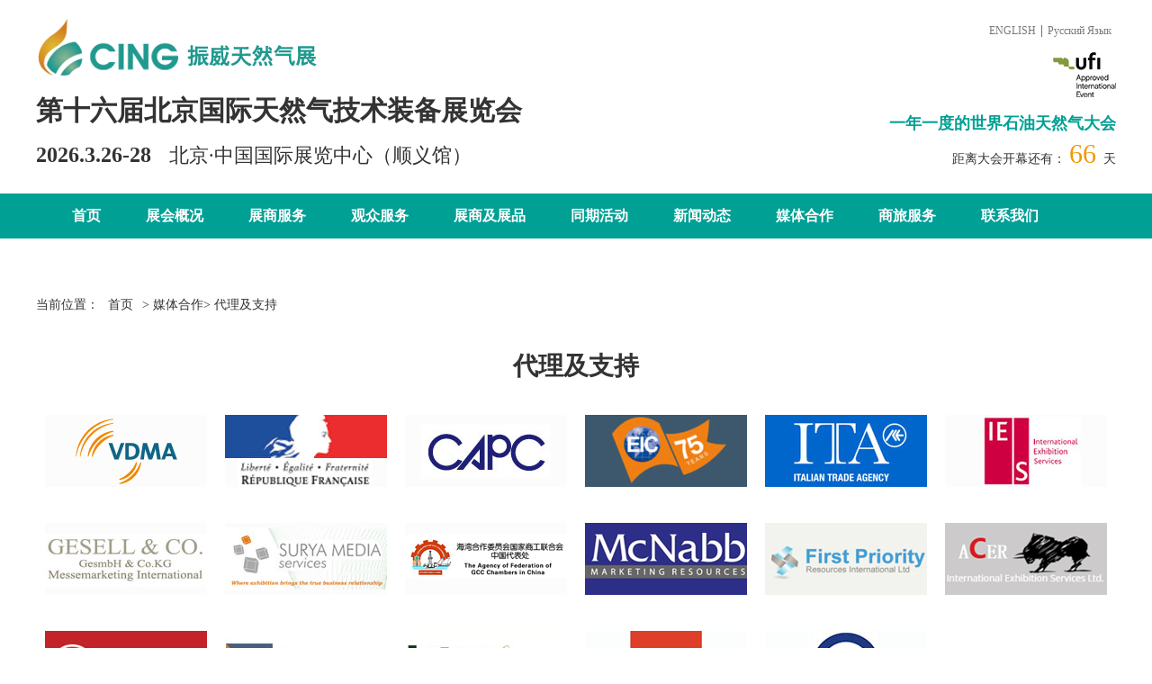

--- FILE ---
content_type: text/html; charset=utf-8
request_url: http://cingexpo.com.cn/agent/
body_size: 3868
content:
<!DOCTYPE html>
<html lang="zh-CN">
<head>
<meta charset="utf-8">
<meta http-equiv="X-UA-Compatible" content="IE=edge">
<meta name="viewport" content="width=device-width, initial-scale=1">
<title>代理及支持|CING振威天然气展|振威展览</title>
<meta name="description" content="CING北京国际天然气技术装备展览会在北京举办，CING2024和 cippe 2024同期举办，将吸引来自全球65个国家和地区的参展企业2000余家展商，世界500强企业46家，18大国家展团，专业观众150,000人，展会面积近120,000平方米" />
<meta name="keywords" content="CING,北京天然气展,北京国际天然气技术装备展,LNG,cippe,石油装备展,LNG展,天然气展,燃气展,天然气装备展,页岩气,振威天然气展" />
<link href="http://public.zhenweievents.com/css/bootstrap.min.css" rel="stylesheet">
<link href="/public/alinana/css/alistyle.css" rel="stylesheet">
<script src="http://public.zhenweievents.com/js/jquery.min.js"></script>
<link href="https://public.zhenweievents.com/css/common.kele.css" rel="stylesheet">
</head>
<body>
<!-- header start -->
<div id="header">
    <div class="container">
        <div class="alilogo pull-left">
            <img src="/public/alinana/images/logo.png" alt="logo" />
            <h2>第十六届北京国际天然气技术装备展览会</h2>
            <h3>2026.3.26-28<span>北京·中国国际展览中心（顺义馆）</span></h3>
        </div>
        <div class="alilogo-right pull-right">
            <div class="alilogo-li"><a href="/english/" target="_blank">ENGLISH</a>|<a href="http://www.cingexpo.com.cn/russian/" target="_blank">Русский Язык</a></div>
            <img src="/public/alinana/images/zhenweiufi.png" alt="zhenwei" />
            <h4>一年一度的世界石油天然气大会</h4>
            <div class="countdowntime">
                距离大会开幕还有：
                <span>
                <script type="text/javascript">
                 var urodz= new Date("3/26/2026");　   
					   var now = new Date();   
					   var num   
					   var ile = urodz.getTime() - now.getTime();　　   
					   var dni = Math.floor(ile / (1000 * 60 * 60 * 24));　　   
					   if (dni >1)　　   
					   num=dni+1 
					   else if (dni == 1)　num=2　   
					   else if (dni == 0)　num=1 
					   else num=0　   
					   document.write(num)　　
                </script>
                </span>
                 天
            </div>
        </div>
    </div>
</div>
<!-- header end -->


<!--  navbar start -->
<div class="navbar navbar-default" role="navigation">
	<div class="container">
		<div class="navbar-header">
			<button class="navbar-toggle" type="button" data-toggle="collapse"
				data-target=".navbar-responsive-collapse">
				<span class="sr-only">Toggle Navigation</span>
				<span class="icon-bar"></span>
				<span class="icon-bar"></span>
				<span class="icon-bar"></span>
			</button>
			<a href="http://www.cippe.com.cn" class="navbar-brand"><img src="/public/alinana/images/logobai.png"></a>
		</div>

		<div class="collapse navbar-collapse navbar-responsive-collapse">
			<ul class="nav navbar-nav">
				<li><a href="/">首页</a></li>
								
					<li class="dropdown">
											<a href="#">展会概况</a>
						<ul class="dropdown-menu">
													<li><a href="/introduce/">展会介绍</a></li>	
				                      							<li><a href="/review/">往届回顾</a></li>	
				                      							<li><a href="/range/">展品范围</a></li>	
				                      							<li><a href="/hallindex/">展厅指标</a></li>	
				                      							<li><a href="/downloads/">下载中心</a></li>	
				                      							<li><a href="/evaluate/">客户评价</a></li>	
				                      										
						</ul>
										</li>
								
					<li class="dropdown">
											<a href="#">展商服务</a>
						<ul class="dropdown-menu">
													<li><a href="/details/">参展细则</a></li>	
				                      							<li><a href="/floorplan/">展位平面图</a></li>	
				                      				                 	<li><a href="https://reg.vippe.com.cn/bjcing" target="_blank">参展报名</a></li>     
				                      							<li><a href="/build/">搭建服务商</a></li>	
				                      				                 	<li><a href="https://public.cippe.com.cn/static/download/2026bj/cippe2026bj_cn_ExManual.pdf" target="_blank">展商手册下载</a></li>     
				                      				                 	<li><a href="http://public.cippe.com.cn/static/download/2026bj/cippe2026cn_Insurance.docx" target="_blank">推荐保险服务商</a></li>     
				                      							<li><a href="/transport/">运输服务</a></li>	
				                      				                 	<li><a href="https://public.cippe.com.cn/static/download/2026bj/2026Construction_instructions.pdf" target="_blank">2026搭建商报馆手册</a></li>     
				                      							<li><a href="/productmarketing/">市场宣传机会</a></li>	
				                      				                 	<li><a href="https://public.cippe.com.cn/static/download/2026bj/cing2026bj_cn_applicationform.docx" target="_blank">参展申请表</a></li>     
				                      										
						</ul>
										</li>
								
					<li class="dropdown">
											<a href="#">观众服务</a>
						<ul class="dropdown-menu">
													<li><a href="/guide/">参观指南</a></li>	
				                      				                 	<li><a href="https://c.zhenweiexpo.com/web-reg-server/pc/vistor-register.html?EID=E0000000457&amp;target=1&amp;orgnum=1164&amp;pid=1099&amp;version=1&amp;cid=10248&amp;ctid=22" target="_blank">参观预登记</a></li>     
				                      							<li><a href="/groupvisiting/">组团参观</a></li>	
				                      										
						</ul>
										</li>
								
					<li class="dropdown">
											<a href="#">展商及展品</a>
						<ul class="dropdown-menu">
										                 	<li><a href="http://e.cippe.com.cn/OfflineExDB/BJ2026/cn-exlist.html" target="_blank">最新展商资料库</a></li>     
				                      				                 	<li><a href="http://www.cippe.com.cn/Exhibitor_List/BJ2011/publicEx/list.php" target="_blank">往届展商数据</a></li>     
				                      										
						</ul>
										</li>
								
					<li class="dropdown">
											<a href="#">同期活动</a>
						<ul class="dropdown-menu">
										                 	<li><a href="http://oil.zhenweievents.com/" target="_blank">主题论坛</a></li>     
				                      							<li><a href="/technicalseminar/">技术交流/研讨会</a></li>	
				                      										
						</ul>
										</li>
								
					<li class="dropdown">
											<a href="#">新闻动态</a>
						<ul class="dropdown-menu">
													<li><a href="/exponews/">展会新闻</a></li>	
				                      							<li><a href="/industrynews/">行业新闻</a></li>	
				                      										
						</ul>
										</li>
								
					<li class="dropdown">
											<a href="#">媒体合作</a>
						<ul class="dropdown-menu">
													<li><a href="/agent/">代理及支持</a></li>	
				                      							<li><a href="/medialogo/">合作媒体</a></li>	
				                      										
						</ul>
										</li>
								
					<li class="dropdown">
											<a href="#">商旅服务</a>
						<ul class="dropdown-menu">
													<li><a href="/traffic/">交通地图</a></li>	
				                      							<li><a href="/hotel/">住宿旅游</a></li>	
				                      										
						</ul>
										</li>
								
					<li class="dropdown">
											<a href="/contactus/">联系我们</a>
											</li>
							</ul>
		</div>
	</div>
</div>

<script>
$(document).ready(function(){
    dropdownOpen();
});
<!-- 鼠标划过就展开子菜单，免得需要点击才能展开 -->
function dropdownOpen() {
    var $dropdownLi = $('li.dropdown');
    $dropdownLi.mouseover(function() {
        $(this).addClass('open');
    }).mouseout(function() {
        $(this).removeClass('open');
    });
}
</script>
<!--  navbar end -->

<!-- subpage start -->
<div class="subpage container martop">
  <div class="subpage-position">当前位置：<a href="http://www.cipe.com.cn">首页</a>> 媒体合作> 代理及支持</div>
    <!-- zhichilogo start -->
<div class="subpage-title">
	代理及支持</div>
<ul class="list-unstyled media-zhichi">
	<li>
		<a href="https://china.vdma.org/zh/"><img src="/public/alinana/images/zhichilogo/zhichi01.jpg" /></a></li>
	<li>
		<a href="https://cn.ambafrance.org/accueil.html" target="_blank"><img src="/public/alinana/images/zhichilogo/zhichi02.jpg" /></a></li>
	<li>
		<a href="http://www.capc.cn/Views/Section/Meetting.aspx?sectionid=20007&amp;languageid=10" target="_blank"><img src="/public/alinana/images/zhichilogo/zhichi03.jpg" /></a></li>
	<li>
		<a href="https://www.the-eic.com/" target="_blank"><img src="/public/alinana/images/zhichilogo/zhichi04.jpg" /></a></li>
	<li>
		<a href="https://www.ice.it/en/" target="_blank"><img src="/public/alinana/images/zhichilogo/zhichi05.jpg" /></a></li>
	<li>
		<a href="https://www.ies.co.it/home.php?Lang=en" target="_blank"><img src="/public/alinana/images/zhichilogo/zhichi06.jpg" /></a></li>
	<li>
		<a href="http://www.gesell.com/" target="_blank"><img src="/public/alinana/images/zhichilogo/zhichi07.jpg" /></a></li>
	<li>
		<a href="http://www.suryamediaservices.com/" target="_blank"><img src="/public/alinana/images/zhichilogo/zhichi08.jpg" /></a></li>
	<li>
		<a href="http://www.fgccc.cn/default.asp" target="_blank"><img src="/public/alinana/images/zhichilogo/zhichi09.jpg" /></a></li>
	<li>
		<a href="http://www.mcnabbmarketing.com/" target="_blank"><img src="/public/alinana/images/zhichilogo/zhichi10.jpg" /></a></li>
	<li>
		<a href="http://www.firstpriorityltd.com/" target="_blank"><img src="/public/alinana/images/zhichilogo/zhichi11.jpg" /></a></li>
	<li>
		<a href="http://www.acer-exhibitions.eu/" target="_blank"><img src="/public/alinana/images/zhichilogo/zhichi12.jpg" /></a></li>
	<li>
		<a href="http://expo-group.com/" target="_blank"><img src="/public/alinana/images/zhichilogo/zhichi13.jpg" /></a></li>
	<li>
		<a href="http://www.cipxpo.com/" target="_blank"><img src="/public/alinana/images/zhichilogo/zhichi14.jpg" /></a></li>
	<li>
		<a href="http://www.interfairs.co.kr/" target="_blank"><img src="/public/alinana/images/zhichilogo/zhichi15.jpg" /></a></li>
	<li>
		<a href="http://www.fcegroup.it/en" target="_blank"><img src="/public/alinana/images/zhichilogo/zhichi16.jpg" /></a></li>
	<li>
		<a href="http://www.caspianevents.com/" target="_blank"><img src="/public/alinana/images/zhichilogo/zhichi17.jpg" /></a></li>
</ul>
<div class="clearfix">
	&nbsp;</div>
<!-- zhichilogo end --></div>
  <script type="text/javascript">
	$(document).ready(function(){
		var $tab_li = $('.review ul li');
		$tab_li.click(function(){
			$(this).addClass('selected').siblings().removeClass('selected');
			var index = $tab_li.index(this);
			$('div.tab_box > div').eq(index).show().siblings().hide();
		});	
	});
	</script>
<!-- subpage end -->

<!-- footer start -->
<div class="footer martop">
	<div class="container">
    	<div class="row">
        	<div class="col-md-8 col-sm-6 col-xs-12">
            	<div class="index-contact"><a href="/contactus/">联系我们</a><a>|</a><a href="https://weibo.com/cippeciooe?display=0&retcode=6102" target="_blank"><img src="/public/alinana/images/sinalogo.png" alt="sina" />官方微博</a><a>|</a><a><img src="/public/alinana/images/wechatlogo.png" alt="wechat" />官方微信</a></div>
                <div class="foot">Copyright © 2025 CINGEXPO.COM.CN All Rights Reserved 北京振威展览有限公司（证券代码： 834316）版权所有<br /><a href="https://beian.miit.gov.cn/" target="_blank">京ICP备05086866号-3</a></div>
            </div>
            <div class="col-md-2 col-sm-3 col-xs-6 cippecode">
            	<img src="/public/alinana/images/code.jpg" alt="code" />
            </div>
            <div class="col-md-2 col-sm-3 col-xs-6 zhenweilogo">
            	<img src="https://public.zhenweievents.com/images/zwlogocn.png" alt="zhenwei" />
                <img src="/public/alinana/images/shiyouyuzhuangbei.png" alt="石油装备" style="margin-top:10px;" />
            </div>
        </div>
    </div>
</div>

<!-- 流量统计 start -->
<div style="display:none">
	<script type="text/javascript" src="https://s4.cnzz.com/z_stat.php?id=1259928362&web_id=1259928362"></script>
</div>
<!-- 流量统计 end -->
<!-- footer end -->
  <!-- 交通地图 定位复制下边这两行 start -->
  <script type="text/javascript" src="//webapi.amap.com/maps?v=1.4.15&key="></script>
  <script type="text/javascript" src="//public.zhenweievents.com/js/jddt.js"></script>
  <!-- 交通地图 这上边的两行 end -->
<script src="http://public.zhenweievents.com/js/bootstrap.min.js"></script>
</body>
</html>

--- FILE ---
content_type: text/css
request_url: http://cingexpo.com.cn/public/alinana/css/alistyle.css
body_size: 5679
content:
body{line-height:28px; font-family:"Microsoft YaHei";}
.row{margin:0;}
.title{font-size: 22px;height: 55px;line-height: 55px;border-bottom: 2px solid #c9c9c9;font-weight: bold;margin-bottom: 10px; cursor: pointer; width: 90px;}
.title:hover{border-bottom:2px solid #00A094;-webkit-transition: all 1.5s;transition: all 1.5s;}
.tqtitle{margin:20px auto 25px auto; color:#c9c9c9;}
.media-title{margin:0 auto 30px auto;}
.subpage-title{text-align:center; font-size:28px; font-weight:600; margin:40px 0;}
.subpage-title-h5{ padding-bottom: 20px; font-size: 20px; text-align: center; }
p{text-indent:2em;}
a{color:#333333;}
a:hover{text-decoration:none;color:#00A094;}
.martop{margin-top:60px;}
.martop30{margin-top:30px;}
.more{color:#00A094;}
.more:hover{color:red;}
.subpage-position a{margin:0 10px;}
/* kuaijie start */
.kuaijie{background-color:#dddddd;padding: 20px 20px 10px 20px;position:fixed;top: 215px;z-index:99;border-right:8px solid white;border-bottom:8px solid white;}
.kuaijie ul{margin-top:20px; padding-left:20px;}
.kuaijie ul li{color:#00A094;}
.kuaijie ul li a{color:#00A094;}
.kuaijie ul li a:hover{color:#fd7201;}
.kuaijie strong{color:#fd7201;}
.kuaijie span{float:right; color:#666666; font-size:16px; cursor:pointer;}
/* kuaijie end */
/* header start */
#header{margin-top:20px}
.alilogo h2,.alilogo h3{font-family:SimHei; font-weight:600;}
.alilogo h3>span{font-size:22px; margin-left:20px; font-weight:normal;}
.alilogo-right{text-align:right;}
.alilogo-li a{font-size:12px; color:#7e7777; margin:0 5px;}
.alilogo-right img{margin:10px 0;}
.alilogo-right h4{color:#00A094; font-weight:600;}
.countdowntime span{color:#f39700; font-size:30px;}
#header .col-md-8,#header .col-md-4{padding:0;}
/* header end */
/* navbar start */
.navbar{margin-top:20px; margin-bottom:0; border:none; border-radius:0;}
.navbar-default{background-color:#00A094;}
.navbar-default .navbar-nav>li>a{color:white;font-size: 16px;font-weight: 600;}
.navbar-default .navbar-nav>.active>a, .navbar-default .navbar-nav>.active>a:focus, .navbar-default .navbar-nav>.active>a:hover{background-color:#028278; color:white;}
.navbar-default .navbar-nav>.open>a, .navbar-default .navbar-nav>.open>a:focus, .navbar-default .navbar-nav>.open>a:hover{background-color:#028278; color:white;}
.navbar-default .navbar-nav>li>a:focus, .navbar-default .navbar-nav>li>a:hover{color:#028278;}
.navbar-nav>li{margin: 0 10px;}
.dropdown-menu>li>a{padding:7px 20px;}
.dropdown-menu{min-width:130px;}
.navbar-default .navbar-toggle .icon-bar{background-color:white;}
/* navbar start */
/* banner start */
.carousel-indicators .active{background-color:#00A094;border: 2px solid white;}
li.active {}
.carousel-indicators li{background-color:white; border-color:#00A094;}
/* banner end */
/* cippe number start */
.cippe_number dl{width: 150px;margin: 0 auto;}
.cippe_number dl dt{width: 150px;height: 150px;text-align:center;line-height: 150px;background-color:#e8f7f6;border-radius:50%;font-size:32px;color:#00A094;font-weight:600;}
.cippe_number dl dt:hover{-webkit-transition: all 0.8s;transition: all 0.8s;background-color: #00A094; color:white; cursor:pointer;}
.cippe_number dl dd{text-align:center;font-size: 16px;color: #00A094;font-weight: 600;/* margin-top: 15px; */line-height: 40px;line-height: 40px;}
/* cippe number end */
/* expoinfo start */
.expoinfo-text p{margin-top:20px; margin-bottom:28px;}
.expoinfo-text .expoinfo-btn01,.expoinfo-text .expoinfo-btn02{padding:15px 60px;font-size:18px;color:white;margin-right:40px;}
.expoinfo-text .expoinfo-btn01{background-color:#00A094;}
.expoinfo-text .expoinfo-btn02{background-color:#ff840c;}
.expoinfo-text i{margin-right:10px;}
/* expoinfo end */
/* exposervice start */
.exposervice ul{margin-top:10px;}
.exposervice ul li{line-height:28px; list-style:none; padding-left:20px;}
.exposervice ul li i{color:#00A094; margin-right:10px;}
.exposervice ul li a{color:#666666;}
.exposervice ul li a:hover{color:#00A094; text-decoration:none;}
/* exposervice end */
/* expobtn start */
.expobtn{background-color: #e5e5e5; border-top: 2px solid #bfbfbf; border-bottom: 2px solid #bfbfbf; padding:40px 0;}
.expobtn a{font-size: 18px;color: white;width: 380px;height: 60px;line-height: 60px;text-align: center;background-color: #00A094;border: 1px solid #bfbfbf;display:block;margin: 0 auto;}
.expobtn a i{margin-left:10px;}
.expobtn a:hover{ background-color:#02b5a8;-webkit-transition: all 0.8s;transition: all 0.8s; text-decoration:none;}
/* expobtn end */
/* concurrent-expo start */
.concurrent-expo{overflow:hidden; position:relative; min-height:480px;}
.tq-bg{width: 100%;min-height: 480px; position: absolute; left: 0;top: 0;z-index: -1;background: url(../images/concurrentexpobg.jpg) no-repeat center top;}
@-webkit-keyframes imageAnimation{
	0%{opacity:1;-webkit-animation-timing-function:ease-in}
	8%{opacity:1;-webkit-animation-timing-function:ease-in}
	13%{opacity:1;-webkit-transform:scale(1.02);-webkit-animation-timing-function:ease-out}
	50%{opacity:1;-webkit-transform:scale(1.1)}
	90%{opacity:1;-webkit-transform:scale(1.02)}
	100%{opacity:1;-webkit-transform:scale(1)}
}
@-moz-keyframes imageAnimation{
	0%{opacity:1;-moz-animation-timing-function:ease-in}
	8%{opacity:1;-moz-animation-timing-function:ease-in}
	13%{opacity:1;-webkit-transform:scale(1.02);-webkit-animation-timing-function:ease-out}
	50%{opacity:1;-webkit-transform:scale(1.1)}
	90%{opacity:1;-webkit-transform:scale(1.02)}
	100%{opacity:1;-webkit-transform:scale(1)}
}
@-o-keyframes imageAnimation{
	0%{opacity:1;-o-animation-timing-function:ease-in}
	8%{opacity:1;-o-animation-timing-function:ease-in}
	13%{opacity:1;-webkit-transform:scale(1.02);-webkit-animation-timing-function:ease-out}
	50%{opacity:1;-webkit-transform:scale(1.1)}
	50%{opacity:1;-webkit-transform:scale(1.02)}
	100%{opacity:1;-webkit-transform:scale(1)}
}
@-ms-keyframes imageAnimation{
	0%{opacity:1;-ms-animation-timing-function:ease-in}
	8%{opacity:1;-ms-animation-timing-function:ease-in}
	13%{opacity:1;-webkit-transform:scale(1.02);-webkit-animation-timing-function:ease-out}
	50%{opacity:1;-webkit-transform:scale(1.1)}
	90%{opacity:1;-webkit-transform:scale(1.02)}
	100%{opacity:1;-webkit-transform:scale(1)}
}
@keyframes imageAnimation{
	0%{opacity:1;animation-timing-function:ease-in}
	8%{opacity:1;animation-timing-function:ease-in}
	13%{opacity:1;transform:scale(1.02);animation-timing-function:ease-out}
	50%{opacity:1;transform:scale(1.1)}
	90%{opacity:1;transform:scale(1.02)}
	100%{opacity:1;-webkit-transform:scale(1)}
}		
.tq-xg {
	-webkit-backface-visibility: hidden;
	-webkit-animation: imageAnimation 30s linear infinite 0s;
	-moz-animation: imageAnimation 30s linear infinite 0s;
	-o-animation: imageAnimation 30s linear infinite 0s;
	animation: imageAnimation 30s linear infinite 0s;
}
.case-item{float:left;/* margin:30px 40px; */margin-bottom:30px;text-align: center;}
.ih-item{position:relative;-webkit-transition:all .35s ease-in-out;-moz-transition:all .35s ease-in-out;transition:all .35s ease-in-out}
.ih-item,.ih-item *{-webkit-box-sizing:border-box;-moz-box-sizing:border-box;box-sizing:border-box}
.ih-item a{color:#333}
.ih-item a:hover{text-decoration:none}
.ih-item.circle,.ih-item.circle .img{position:relative;width: 160px;height: 160px;border-radius:50%;}
.ih-item.circle .img:before{position:absolute;display:block;content:'';width:100%;height:100%;border-radius:50%;box-shadow:inset 0 0 0 16px rgba(255,255,255,.6),0 1px 2px rgba(0,0,0,.3);-webkit-transition:all .35s ease-in-out;-moz-transition:all .35s ease-in-out;transition:all .35s ease-in-out}
.ih-item.square{position:relative;width:316px;height:216px;border:8px solid #fff;box-shadow:1px 1px 3px rgba(0,0,0,.3)}
.ih-item.circle.effect1 .spinner{width: 160px;height: 160px; background:url(../images/tongqibgbai.png) no-repeat;border: 8px solid #626262;border-right-color: #00A094;border-bottom-color: #00A094;border-radius:50%;-webkit-transition:all .8s ease-in-out;-moz-transition:all .8s ease-in-out;transition:all .8s ease-in-out;}
.ih-item.circle.effect1 .cippe{border-right-color: #008baf;border-bottom-color: #008baf;}
.ih-item.circle.effect1 .expec{border-right-color: #0054a7;border-bottom-color: #0054a7;}
.ih-item.circle.effect1 .cipe{border-right-color: #00a73b;border-bottom-color: #00a73b;}
.ih-item.circle.effect1 .cing{border-right-color: #0f998e;border-bottom-color: #0f998e;}
.ih-item.circle.effect1 .ciooe{border-right-color: #0054a7;border-bottom-color: #0054a7;}
.ih-item.circle.effect1 .cm{border-right-color: #093972;border-bottom-color: #093972;}
.ih-item.circle.effect1 .cisge{border-right-color: #d27a21;border-bottom-color: #d27a21;}
.ih-item.circle.effect1 .cieca{border-right-color: #008baf;border-bottom-color: #008baf;}
.ih-item.circle.effect1 .cipse{border-right-color: #008baf;border-bottom-color: #008baf;}
.ih-item.circle.effect1 .gas{border-right-color: #4aa0d9;border-bottom-color: #4aa0d9;}
.ih-item.circle.effect1 .heie{border-right-color: #11337f;border-bottom-color: #11337f;}
.ih-item.circle.effect1 .citte{border-right-color: #00a73c;border-bottom-color: #00a73c;}
.ih-item.circle.effect1 .img{position:absolute;top: 50px;bottom:0;left: 0;right:0;width:auto;height:auto; font-size:16px; font-weight:bold; line-height:30px; text-align:center;}
.ih-item.circle.effect1 .img:before{display:none}
.ih-item.circle.effect1 a:hover .spinner{-webkit-transform:rotate(360deg);-moz-transform:rotate(360deg);-ms-transform:rotate(360deg);-o-transform:rotate(360deg);transform:rotate(360deg)}
/* concurrent-expo end */
/* exponews start */
.exponews-img{position:relative; margin-bottom:35px;}
.exponews-fixed{position:absolute;bottom: -24px;left: 50%;margin-left: -48px;}
.exponews ul li em{float:right;font-style: normal;font-size: 12px;}
.exponews .newsmore{float:right;}
/* exponews end */
/* jijing start */
.index-jj .col-md-4,.index-jj .col-sm-4,.index-jj .col-xs-4{padding:0;}
.jijing{overflow: hidden;position: relative;}
.jijing:before{ content: '';background-color: rgba(0,160,148,0.6); opacity: 0; position: absolute; left: 0; right: 0;bottom: 0; top: 0; z-index: 1;transition: all 0.3s ease 0.1s;}
.jijing:hover:before{left: 15px; right: 15px; bottom: 15px; top: 15px; opacity: 1;animation:bounce-left 1s ease-in forwards;}
.jijing img{width: 100%; height: auto;transition: all 0.3s ease 0s;}
.jijing:hover img{ transform: scale(1.5); }
.jijing .jijing-content{ color: #fff; text-align: center;width: 100%; height: 100%;transform:translateX(-50%) translateY(-50%) scale(1);position: absolute;left: 50%;top: 50%;z-index: 2; transition:all 0.3s ease 0.5s;}
.jijing .jj-content{opacity: 0;  transform:translateX(-50%) translateY(-50%); position: absolute;left:50%;top:50%;z-index: 2;text-align: center;transition:all 0.3s ease 0s;}
.jijing:hover .jj-content{ opacity: 1; }
.jijing .jjtitle{color: white;font-size: 28px;font-weight: 600; text-transform: uppercase; transform: translateY(-500px); opacity: 0;transition:all 0.8s ease 0.3s;}
.jijing .post{ color: white; font-size: 14px; font-weight: 500; letter-spacing: 1px; text-transform: capitalize;display: inline-block; margin-bottom: 10px;opacity: 0;transform:translateY(-500px);transition:all 0.8s ease 0.15s;}
.jijing:hover .jjtitle,.jijing:hover .post{opacity: 1;transform:translateY(0);}
@keyframes bounce-left{
	25%,50%,75%,100%{ transform:translateX(0); }
	40%{ transform:translateX(30px); }
	70%{ transform:translateX(15px); }
	90%{ transform:translateX(5px); }
}
/* jijing end */
/* media start */
.index-media img{margin-bottom:10px;}
/* media end */
/* footer start */
.footer{background-color:#dbdbdb; padding:30px 0;}
.footer .index-contact a{margin-right:10px;}
.footer .foot{margin-top:60px; font-size:12px;}
/* footer end */
/* subpage start */
.table-bordered>tbody>tr>td, .table-bordered>tbody>tr>th, .table-bordered>tfoot>tr>td, .table-bordered>tfoot>tr>th, .table-bordered>thead>tr>td, .table-bordered>thead>tr>th{border:2px solid white;}
.table>tbody>tr>td, .table>tbody>tr>th, .table>tfoot>tr>td, .table>tfoot>tr>th, .table>thead>tr>td, .table>thead>tr>th{padding: 5px 10px; line-height:28px;}
.table-striped>tbody>tr{background-color:#f3f3f3;}
.table-striped>tbody>tr:nth-of-type(odd){background-color:#e8f7f6;}
.table>tbody>tr>td{vertical-align:middle;text-align: center;}
.col-padding0{padding:0;}
/* aboutus start */
.about-info{ background-color:#e8f7f6;}
.about-info .col-md-6,.about-info .col-xs-12{padding-left:0;}
.about-info .about-text{padding-left:20px; margin-top:10px;}
.expo-infotab .col-md-6,.expo-infotab col-xs-12{padding:0;}
/* aboutus end */
/* review start */
/* tab */
.review .tab_menu{margin-top:10px;}
.review .tab_menu li{border:1px solid #cccccc; border-top:none;cursor:pointer;text-align:center; padding:10px 0; font-size:16px; font-weight:600;}
.review .tab_menu li:first-child{border-top:1px solid #cccccc;}
.review .tab_menu li:hover{background-color:#00A094;-webkit-transition: all 0.3s;transition: all 0.3s; color:white;}
.review .tab_box{position:relative;}
.review .tab_box ul{margin-left:10px;}
.review .tab_box ul li{float:left; margin-right:10px; margin-bottom:10px;}
.review .tab_box ul li img{border:1px solid #cccccc; padding:3px; border-radius:5px;}
.review .tab_menu .selected{background-color:#00A094;cursor:pointer; color:white;}
.review .col-md-9,.review .col-md-3{padding-left:0;}
.tab-hide{display:none;}
/* review end */
/* ExhibitsProfile start */
.subpage h5{color:#00A094;font-size:16px;font-weight:600;margin-top: 2px;line-height: 30px;}
.expo-p .ep-text{background-color:#e8f7f6;padding: 0 20px 20px 20px;line-height:25px;min-height: 800px; font-size:12px;}
/* ExhibitsProfile end */
/* HallIndex start */
.nav-tabs{border-bottom: 1px solid #00A094;}
.nav-tabs>li{width:25%; text-align:center;}
.nav-tabs>li.active>a, .nav-tabs>li.active>a:focus, .nav-tabs>li.active>a:hover{color:white;background-color:#00A094; border:none;}
.nav-tabs>li{margin:0;}
.nav-tabs>li>a{background-color: #f5f5f5; margin-right:5px; border:none; line-height:30px; font-size:16px;}
.tab-content{margin-top:20px;}
.table tr th{background-color: #00A094;text-align:center;color:white;line-height:50px;}
/* HallIndex end */
/* download start */
.download span{margin-right:10px;}
.download a.list-group-item img{margin-right:10px; vertical-align: middle;}
.download .disabled{font-size:16px; font-weight:bold;}
/* download end */
/* ExhibitionRule start */
.rule{background-color:#e8f7f6;}
.rule-text{padding:20px 0 20px 30px; line-height:35px;}
.rule-text h4{color:#00A094; font-weight:bold;}
/* ExhibitionRule end */
/* FloorPlan start */
.floor-img img{width:55%;}
.floor-listimg{box-shadow: 0px 0px 20px 5px #f3f3f3;padding-bottom: 10px;margin: 0 auto 30px auto;}
.floor-listimg img{width:100%;height: 382px;object-fit: cover;}
.floor-listimg dl{width:100%;justify-content: center;display: flex; margin-top:30px; margin-bottom:10px;}
.floor-listimg dl dt{border-right: 1px solid #018bb0;color: #018bb0;font-size: 40px;padding-right: 10px;height: 45px;line-height: 45px;float:left;font-family:Arial;}
.floor-listimg dl dd{float:left; font-size:18px; margin-left:10px;}
.floor-listimg dl dd a{font-size:12px; color:#00A094;}
.floor-listimg p{text-indent:0;text-align:center;color:#00A094;padding: 0 10px;height: 60px;}
/* FloorPlan end */
/* FloorPlan end */
/* StandContractor start */
.stand.kele-flex{row-gap: 50px;}
.stand .stand-text{box-shadow: 0px 0px 20px 5px #f3f3f3; width:100%; padding:30px; margin-bottom:0px;}
.stand .stand-text strong{font-size:18px; margin-bottom:10px; line-height:35px;}
.stand-text-first{ background-color: #e8f7f6; padding: 20px;	box-sizing: border-box;	margin-bottom: 0px;}
.children-inline-block span{ display: inline-block;	margin-right: 10px;}
.children-inline-block span:nth-child(1){	min-width: 8%;}
.children-inline-block span:last-child{	margin-right: 0;}
.stand-title{margin-bottom:40px; font-size:18px; color:#00A094; font-weight:600;}
/* StandContractor end */
/* VisitorInformation start */
.visit-info{box-shadow: 0px 0px 20px 5px #f3f3f3; padding:30px; margin-bottom:50px;}
.visit-info h6{font-weight:600;color:#00A094; font-size:16px; padding-left:15px; margin-bottom:15px; line-height:30px;}
.visit-text,.visit-time{background-color:#e8f7f6;padding: 28px 0 30px 20px;margin-bottom:20px;}
.visit-contact{box-shadow: 0px 0px 20px 5px #f3f3f3;padding: 20px 30px;}
/* VisitorInformation end */
/* submmit start */
.submmit{margin-top:30px;}
.submmit-p{box-shadow: 0px 0px 20px 5px #f3f3f3; padding:30px;}
.submmit-p h3{text-align:center;}
.summit-text{background-color:#e8f7f6; padding:20px 0 50px 50px;}
.summit-text h5{margin-bottom:17px;}
/* submmit end */
/* media start */
.media-list ul li{float:left;margin-right: 20px;margin-top: 40px;}
.media-zhichi li{float:left;margin: 0 10px 40px 10px;}
/* media end */
/* TrafficMaps start */
.maps img{width:400px;}
/* TrafficMaps end */
/* teavel start */
.travel-text{line-height:30px;}
.travel-text .note{ font-weight: bold; font-size: 18px; }
.travel-text strong{font-size:18px; display:block;}
.travel-text a{font-size:16px;line-height: 1.5;/* border-bottom:1px solid #cccccc;display: block; */margin-top: 15px;}
.travel-text a i{margin-left:10px;}
/* teavel end */
/* ExhibitorStatements start */
.expopj{margin-top:40px;}
.expopj .media{margin-bottom:50px;}
.expopj .media .media-heading{font-weight:bold; line-height:40px;}
.expopj .media .media-body{padding:0 30px;background-color:#f3f3f3}
/* ExhibitorStatements end */
/* contactus start */
.contact-text{background-color:#e8f7f6;padding: 20px 0 42px 30px;}
.contact-list ul.media-list{box-shadow: 0px 0px 20px 5px #f3f3f3; width:95%; margin:30px auto; padding:30px;}
.contact-list ul.media-list .media-body{padding-left:20px;}
.contact-list ul.media-list .media-body .media-heading{height:30px;line-height:30px;display:block;/* width:100px; */font-size:28px;font-weight:600;letter-spacing: 2px;}
.contact-list ul.media-list .media-body .media-heading span{font-family:Arial;letter-spacing:0;}
.contact-list ul.media-list .media-body p{width:40px;height:1px;background-color:#00A094;margin: 20px 0;}
.contact-list ul.media-list .media-body div{ color:#00A094;}
.contact-list ul.media-list .media-body .glyphicon,.contact-list ul.media-list .media-body img{margin-right: .5em;}
/* contactus end */
/* newslist start */
.newslist{margin-top:30px;}
.newslist .media{border-bottom:1px dotted #bbbbbb; padding:20px 0; margin-right:40px;}
.newslist .media-body .newsmore{color:#CD0205;}
.newslist .media-body span{border:1px solid #00A094;font-size:12px;padding: 0 8px;color:#00A094;float:right;margin-top: 10px;}
.newslist .media-body h4{font-size:16px;margin-bottom:10px;font-weight: 600;}
.newslist .media-body p{line-height:25px;margin:0;font-size: 12px;text-indent: 0;}
.newslist .news-ad{margin:20px 0;}
.newslist .news-ad img{width: 100%;}
.newslist .news-right{background-color:#fafafa; padding:20px 0;}
.newslist .news-right h4{border-left: #00A094 4px solid;font-size: 20px;font-weight: 400;padding-left: 25px; width:100%; margin-bottom:20px;}
.newslist .news-right h4 a{font-size:14px; color:#bbbbbb; margin-right:30px; float:right;}
.newslist .news-right ul{margin:0 30px;}
.newslist .news-right ul li{margin-top:10px;}
.newslist .news-right ul li a{line-height:25px;}
.newslist .news-right ul li a,.news-right ul li span{display:block;}
.newslist .news-right ul li span{font-size:12px; color:#bbbbbb;}
.newslist .media-object{width:180px;height: 120px;}
ul.newslists li{height:50px;line-height:50px; border-bottom:1px dotted #cccccc;}
ul.newslists li em{float:right; font-style:normal;}
.pagination>li>a,.pagination>li>span{position: relative;float: left; padding: 5px 10px;line-height: 1.42857143;color: #00A094; text-decoration: none;background-color: white; border: 1px solid #ddd; margin:0 3px;}
.pagination>li.thisclass{position: relative;float: left; padding: 5px 10px;line-height: 1.42857143;color: white; text-decoration: none;background-color: #00A094; border: 1px solid #00A094; margin:0 3px;}
/* newslist end */
/* articlepage start */
.articlepage{margin-top:30px;}
.articlepage h2{text-align:center;}
.articlepage .info{text-align:center; margin-bottom:30px; margin-top:10px;}
.articlepage p{line-height:32px;}
/* articlepage end */
/* subpage end */
/* dajianshang */
.kele-flex{
	display: flex;
	justify-content: space-between;
	flex-wrap: wrap;
}
.kele-flex .stand-text{
	width: 48%;
}
.kele-flex .stand-text-first,
.kele-flex .stand-img{
	width: 48%;
}
.articlepage div img,.articlepage p img{max-width: 700px !important;height: auto !important;}
.articlepage p img{margin-left: -2em !important;}
@media all and (min-width: 320px) and (max-width: 767px){
	.martop{margin-top:20px;}
	body{font-size:12px; line-height:25px;}
	#header{display:none;}
	.navbar{margin-top:0; border-radius:0;}
	.navbar-default .navbar-nav .open .dropdown-menu>li>a{color:white;}
	.navbar-nav .open .dropdown-menu{background-color:#03792d;}
	.alilogo img{width:100%;}
	.cippe_number dl{width: 70px;}
	.cippe_number dl dt{width: 70px;height: 70px;line-height:70px;font-size: 16px;}
	.cippe_number dl dd{font-size: 12px;line-height: 40px;line-height: 30px;}
	.expoinfo-img img{width:100%;}
	.expoinfo-text .expoinfo-btn{padding:10px 20px; font-size:14px; margin:0;}
	.expoinfo-text .expoinfo-btn01, .expoinfo-text .expoinfo-btn02{padding: 15px 0;margin-right: 10px;font-size: 16px;display: inline-block;width: calc(100% - 10px);text-align: center;}
	.expobtn{padding:20px 0;}
	.expobtn a{width:100%; margin:10px 0;}
	.exposervice img{width:100%;}
	.exponews-img img{width:100%;}
	.ih-item.circle.effect1 .spinner{width:100px; height:100px;}
	.ih-item.circle.effect1 .img{top:20px; font-size:12px;}
	.ih-item.circle,.ih-item.circle .img{width: 100px;height:100px;}
	.ih-item.circle.effect1 .img img{width:60px;}
	.case-item{margin-bottom:10px; margin-left:0;}
	.concurrent-expo{background:url(../images/concurrentexpobgsj.jpg) no-repeat top center;}
	.footer .foot{text-align:center; margin-top:20px;}
	.footer .cippecode,.footer .zhenweilogo{display:none;}
	.table-responsive{border:2px solid white;}
	.ep-img{display:none;}
	.stand.kele-flex{row-gap: 30px;}
	.stand .stand-img, .stand .stand-text-first, .stand .stand-text{
		width: 100%;
		margin-bottom: 0px;
	}
	.stand .stand-text strong{font-size:16px;}
	.subpage img,.articlepage img{width:100% ;}
	.nav-tabs>li>a{font-size:12px;}
	.contact-list dl{position:relative; height:360px;}
	.contact-list dt{position:absolute; left:50%; margin-left:-47px;}
	.contact-list dd{position:absolute; top:50%;}
	.media-left{display:none;}
	.kuaijie{display:none;}
	.articlepage p img{max-width:600px;width:100% !important;height: auto !important;margin-left: -2em;}
	.articlepage div img{	width: 100% !important;	max-width: 600px !important;height: auto !important;}
	.floor-listimg img{height: auto;}
	.table-box{
		overflow-x: auto;
	}
	.table-box .table{
		min-width: 700px;
	}
	.subpage-img{
		width: 100%;
	}
	.travel-text .kele-flex{
		display: block;
	}
}
@media (min-width: 768px) and (max-width: 991px) {
	body{font-size:12px; line-height:25px;}
	.alilogo-right,.navbar-brand{display:none;}
	.navbar-nav>li{margin: 0;}
	.nav>li>a{padding:15px 10px;}
	.navbar-default .navbar-nav>li>a{font-size:12px;}
	.expoinfo-text .expoinfo-btn{padding:10px 20px; font-size:14px; margin:0;}
	.expoinfo-text .expoinfo-btn01, .expoinfo-text .expoinfo-btn02{padding: 15px 30px;margin-right: 10px;font-size: 16px;}
	.expoinfo-img img{width:100%;}
	.exposervice img{width:100%;}
	.exponews-img img{width:100%;}
	.expobtn a{width:100%;}
	.case-item{margin-left:0;}
	.ep-img{display:none;}
	.stand .stand-img, .stand .stand-text-first, .stand .stand-text{ width: 100%; }
	.kele-flex .exh-img{
		margin-bottom: 0px;
	}
	.col-padding0 img{width:100%;}
	.kuaijie{display:none;}
	.floor-listimg img{height: 210px;}
	.table tr th:nth-last-child(1){
		width: 110px;
	}
	.table tr th:nth-last-child(2){
		width: 110px;
	}
}
@media (min-width: 992px) and (max-width: 1199px) {
	.container{padding:0;}
	.navbar-brand{display:none;}
	.navbar-nav>li{margin: 0;}
	.navbar-default .navbar-nav>li>a{font-size:14px;}
	.expoinfo-img img{width:100%;}
	.exponews-img img{width:100%;}
	.expo-p .ep-text{line-height:25px;padding: 10px 0 10px 10px;}
	.ep-img img{width:100%;}
	.col-padding0 img{width:100%;}
	.submmit img{width:100%;}
	.expoinfo-text .expoinfo-btn{padding:15px 30px;}
	.expoinfo-text .expoinfo-btn01, .expoinfo-text .expoinfo-btn02{padding: 15px 20px;margin-right: 10px;font-size: 16px;}
	.kuaijie{display:none;}
	.floor-listimg img{height: 300px;}
}
@media (min-width: 992px) {
	/* 展会介绍图片随左侧文字高度改变右侧图片高度跟随改变 */
	.kele-img-zoom-father{display: flex;}
	.kele-img-zoom-father .kele-img-zoom-son{position: relative;}
	.kele-img-zoom-father .kele-img-zoom-son img{position: absolute; height: 100%; width: 100%;}
	.table-responsive .table{margin-bottom: 0;}
}
@media (min-width: 1200px) { 
	.container{padding:0;}
	.container{width:1200px;}
	.navbar-brand{display:none;}
}

--- FILE ---
content_type: text/css
request_url: https://public.zhenweievents.com/css/common.kele.css
body_size: 126
content:
.app-href{
  display: none !important;
}
.web-href{
  display: initial !important;
}
.news-title,.news_title{
  display: inline-block;
  width: calc(100% - 40px);
  white-space: nowrap;
  text-overflow: ellipsis;
  overflow: hidden;
}
@media (min-width: 320px) and (max-width: 767px) {
  .app-href{
    display: inline-block !important;
  }
  .web-href{
    display: none !important;
  }
}
/* https://public.zhenweievents.com/css/common.kele.css */

--- FILE ---
content_type: application/javascript
request_url: http://public.zhenweievents.com/js/jddt.js
body_size: 408
content:
var map = new AMap.Map('container', {
  resizeEnable: true,
  center: [113.774190, 22.698319],
  zoom: 13
});

var marker = new AMap.Marker({
  position: map.getCenter(),
  icon: '//a.amap.com/jsapi_demos/static/demo-center/icons/poi-marker-default.png',
  offset: new AMap.Pixel(-13, -30)
});

marker.setMap(map);

marker.setTitle('深圳国际会展中心（宝安）');

marker.setLabel({
  offset: new AMap.Pixel(0, 0),  //设置文本标注偏移量
  content: "深圳国际会展中心（宝安）", //设置文本标注内容
  direction: 'right' //设置文本标注方位
});